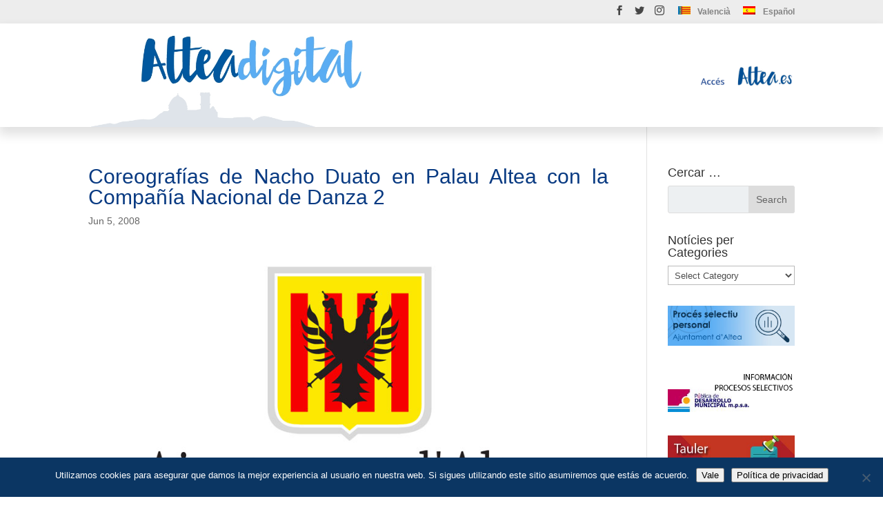

--- FILE ---
content_type: text/css
request_url: https://alteadigital.es/wp-content/et-cache/global/et-divi-customizer-global.min.css?ver=1766594656
body_size: 1355
content:
body{line-height:1.3em}.et_secondary_nav_enabled #page-container #top-header{background-color:#ededed!important}#et-secondary-nav li ul{background-color:#ededed}#et-secondary-nav li ul{background-color:#ffffff}#top-header,#top-header a{color:rgba(0,0,0,0.45)}.et_header_style_centered .mobile_nav .select_page,.et_header_style_split .mobile_nav .select_page,.et_nav_text_color_light #top-menu>li>a,.et_nav_text_color_dark #top-menu>li>a,#top-menu a,.et_mobile_menu li a,.et_nav_text_color_light .et_mobile_menu li a,.et_nav_text_color_dark .et_mobile_menu li a,#et_search_icon:before,.et_search_form_container input,span.et_close_search_field:after,#et-top-navigation .et-cart-info{color:rgba(50,88,156,0.61)}.et_search_form_container input::-moz-placeholder{color:rgba(50,88,156,0.61)}.et_search_form_container input::-webkit-input-placeholder{color:rgba(50,88,156,0.61)}.et_search_form_container input:-ms-input-placeholder{color:rgba(50,88,156,0.61)}#main-footer{background-color:rgba(255,255,255,0.57)}.footer-widget{color:#055289}#main-footer .footer-widget h4,#main-footer .widget_block h1,#main-footer .widget_block h2,#main-footer .widget_block h3,#main-footer .widget_block h4,#main-footer .widget_block h5,#main-footer .widget_block h6{color:#055289}.footer-widget,.footer-widget li,.footer-widget li a,#footer-info{font-size:13px}.footer-widget .et_pb_widget div,.footer-widget .et_pb_widget ul,.footer-widget .et_pb_widget ol,.footer-widget .et_pb_widget label{line-height:1.6em}#footer-widgets .footer-widget li:before{top:7.4px}.bottom-nav,.bottom-nav a,.bottom-nav li.current-menu-item a{color:#3c508e}#et-footer-nav .bottom-nav li.current-menu-item a{color:#3c508e}.bottom-nav,.bottom-nav a{font-size:13px}#footer-bottom{background-color:#2d4f91}#footer-info,#footer-info a{color:rgba(255,255,255,0.61)}#footer-info{font-size:12px}#footer-bottom .et-social-icon a{font-size:20px}#footer-bottom .et-social-icon a{color:#ffffff}@media only screen and (min-width:981px){.et_header_style_left #et-top-navigation,.et_header_style_split #et-top-navigation{padding:57px 0 0 0}.et_header_style_left #et-top-navigation nav>ul>li>a,.et_header_style_split #et-top-navigation nav>ul>li>a{padding-bottom:57px}.et_header_style_split .centered-inline-logo-wrap{width:114px;margin:-114px 0}.et_header_style_split .centered-inline-logo-wrap #logo{max-height:114px}.et_pb_svg_logo.et_header_style_split .centered-inline-logo-wrap #logo{height:114px}.et_header_style_centered #top-menu>li>a{padding-bottom:21px}.et_header_style_slide #et-top-navigation,.et_header_style_fullscreen #et-top-navigation{padding:48px 0 48px 0!important}.et_header_style_centered #main-header .logo_container{height:114px}#logo{max-height:80%}.et_pb_svg_logo #logo{height:80%}.et_header_style_left .et-fixed-header #et-top-navigation,.et_header_style_split .et-fixed-header #et-top-navigation{padding:47px 0 0 0}.et_header_style_left .et-fixed-header #et-top-navigation nav>ul>li>a,.et_header_style_split .et-fixed-header #et-top-navigation nav>ul>li>a{padding-bottom:47px}.et_header_style_centered header#main-header.et-fixed-header .logo_container{height:94px}.et_header_style_split #main-header.et-fixed-header .centered-inline-logo-wrap{width:94px;margin:-94px 0}.et_header_style_split .et-fixed-header .centered-inline-logo-wrap #logo{max-height:94px}.et_pb_svg_logo.et_header_style_split .et-fixed-header .centered-inline-logo-wrap #logo{height:94px}.et_header_style_slide .et-fixed-header #et-top-navigation,.et_header_style_fullscreen .et-fixed-header #et-top-navigation{padding:38px 0 38px 0!important}.et_fixed_nav #page-container .et-fixed-header#top-header{background-color:#ededed!important}.et_fixed_nav #page-container .et-fixed-header#top-header #et-secondary-nav li ul{background-color:#ededed}.et-fixed-header#top-header a{color:rgba(0,0,0,0.45)}}@media only screen and (min-width:1350px){.et_pb_row{padding:27px 0}.et_pb_section{padding:54px 0}.single.et_pb_pagebuilder_layout.et_full_width_page .et_post_meta_wrapper{padding-top:81px}.et_pb_fullwidth_section{padding:0}}div#cookie-notice{background-color:#0b3663!important}.site-content-category{margin:10%;margin-top:25px}#main-footer{background:url("/wp-content/uploads/2019/04/altea-footer-fondo-1.jpg")!important;background-repeat:no-repeat!important;background-size:cover!important}h1{color:#083A82!important}#h2.digi-title-h2{color:#2ea3f2!important;font-size:10px!important}.site-content-category img{max-width:400px;margin-left:10px}.site-content-category h2{color:#2ea3f2!important}.site-content-category div.digi-date{display:inline;color:white!important;font-size:30px!important;background-color:#459afa!important;vertical-align:top;border-bottom:thick double #377bca;text-align:center;padding:6px;font-weight:bold;padding-left:10px;padding-top:10px;float:left;line-height:1.1}.site-content-category p.digi-date-small{font-size:14px!important;font-weight:normal}.site-content-category .categorycontent{overflow:hidden}.site-content-category .categorycontent img{margin-right:15px;float:left}.site-content-category div.categorycontent{margin-bottom:40px}.et_pb_gutters3 .et_pb_column_1_4 .et_pb_widget{margin-bottom:15%}.et_pb_widget_area_left{border-right:0px solid}input#s{width:150px;background:#EDF0F2}.et_pb_column_1_4 h4{font-size:14px}.site-content-category{position:relative;width:80%;max-width:1080px;margin-top:60px;margin-left:auto;margin-right:auto;margin-bottom:auto}.site-content-category h2 a{font-weight:bold;text-align:justify}.site-content-category p{text-align:justify}.yarpp-thumbnail>img,.yarpp-thumbnail-default{width:140px;height:90px;margin:7px}.yarpp-thumbnails-horizontal .yarpp-thumbnail{width:150px}.yarpp-related h3{margin-top:40px!important}#main-header{-webkit-box-shadow:0px 9px 15px 2px rgba(0,0,0,0.12);-moz-box-shadow:0px 9px 15px 2px rgba(0,0,0,0.12);box-shadow:0px 9px 15px 2px rgba(0,0,0,0.12)}#main-header.et-fixed-header{-webkit-box-shadow:0px 1px 10px 2px rgba(0,0,0,0.12)!important;-moz-box-shadow:0px 1px 10px 2px rgba(0,0,0,0.12)!important;box-shadow:0px 1px 10px 2px rgba(0,0,0,0.12)!important}.wpml-ls-menu-item .wpml-ls-flag{MARGIN-RIGHT:7px}#top-header{z-index:99999}#logo{max-height:100%;margin-top:0px;z-index:100000}@media only screen and (max-width :980px){#logo{margin-top:0px}}h1{text-align:justify}p{text-align:justify}